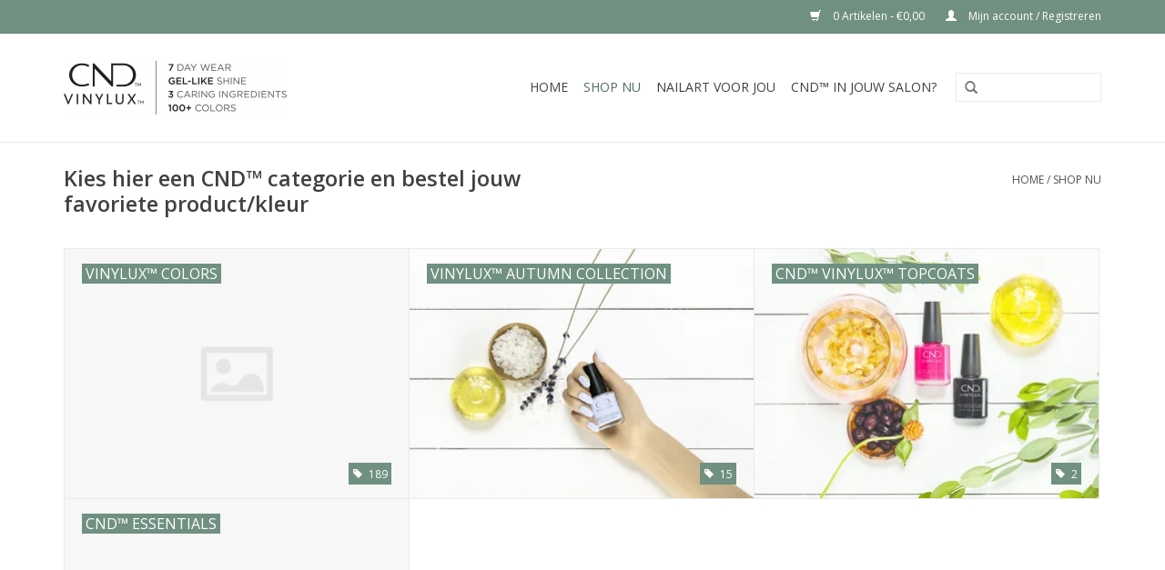

--- FILE ---
content_type: text/html;charset=utf-8
request_url: https://www.vinylux.nl/shop-nu/
body_size: 3868
content:
<!DOCTYPE html>
<html lang="nl">
  <head>
    <meta charset="utf-8"/>
<!-- [START] 'blocks/head.rain' -->
<!--

  (c) 2008-2026 Lightspeed Netherlands B.V.
  http://www.lightspeedhq.com
  Generated: 23-01-2026 @ 05:17:04

-->
<link rel="canonical" href="https://www.vinylux.nl/shop-nu/"/>
<link rel="alternate" href="https://www.vinylux.nl/index.rss" type="application/rss+xml" title="Nieuwe producten"/>
<meta name="robots" content="noodp,noydir"/>
<meta property="og:url" content="https://www.vinylux.nl/shop-nu/?source=facebook"/>
<meta property="og:site_name" content="CND™ VINYLUX™"/>
<meta property="og:title" content="Kies hier een CND™ categorie en bestel jouw favoriete product/kleur"/>
<meta property="og:description" content="Bestel hier jouw producten voor mooie en verzorgde nagels."/>
<script>
<!-- Google Tag Manager -->
(function(w,d,s,l,i){w[l]=w[l]||[];w[l].push({'gtm.start':
new Date().getTime(),event:'gtm.js'});var f=d.getElementsByTagName(s)[0],
j=d.createElement(s),dl=l!='dataLayer'?'&l='+l:'';j.async=true;j.src=
'https://www.googletagmanager.com/gtm.js?id='+i+dl;f.parentNode.insertBefore(j,f);
})(window,document,'script','dataLayer','GTM-NVVJHR4');
<!-- End Google Tag Manager -->

</script>
<!--[if lt IE 9]>
<script src="https://cdn.webshopapp.com/assets/html5shiv.js?2025-02-20"></script>
<![endif]-->
<!-- [END] 'blocks/head.rain' -->
    <title>Kies hier een CND™ categorie en bestel jouw favoriete product/kleur - CND™ VINYLUX™</title>
    <meta name="description" content="Bestel hier jouw producten voor mooie en verzorgde nagels." />
    <meta name="keywords" content="Kies, hier, een, CND™, categorie, en, bestel, jouw, favoriete, product/kleur, CND, Vinylux, nagellak" />
    <meta http-equiv="X-UA-Compatible" content="IE=edge,chrome=1">
    <meta name="viewport" content="width=device-width, initial-scale=1.0">
    <meta name="apple-mobile-web-app-capable" content="yes">
    <meta name="apple-mobile-web-app-status-bar-style" content="black">

    <link rel="shortcut icon" href="https://cdn.webshopapp.com/shops/299614/themes/172245/assets/favicon.ico?20251027164709" type="image/x-icon" />
    <link href='//fonts.googleapis.com/css?family=Open%20Sans:400,300,600' rel='stylesheet' type='text/css'>
    <link href='//fonts.googleapis.com/css?family=Open%20Sans:400,300,600' rel='stylesheet' type='text/css'>
    <link rel="shortcut icon" href="https://cdn.webshopapp.com/shops/299614/themes/172245/assets/favicon.ico?20251027164709" type="image/x-icon" /> 
    <link rel="stylesheet" href="https://cdn.webshopapp.com/shops/299614/themes/172245/assets/bootstrap-min.css?20251027164709" />
    <link rel="stylesheet" href="https://cdn.webshopapp.com/shops/299614/themes/172245/assets/style.css?20251027164709" />    
    <link rel="stylesheet" href="https://cdn.webshopapp.com/shops/299614/themes/172245/assets/settings.css?20251027164709" />  
    <link rel="stylesheet" href="https://cdn.webshopapp.com/assets/gui-2-0.css?2025-02-20" />
    <link rel="stylesheet" href="https://cdn.webshopapp.com/assets/gui-responsive-2-0.css?2025-02-20" />   
    <link rel="stylesheet" href="https://cdn.webshopapp.com/shops/299614/themes/172245/assets/custom.css?20251027164709" />
        
    <script src="https://cdn.webshopapp.com/assets/jquery-1-9-1.js?2025-02-20"></script>
    <script src="https://cdn.webshopapp.com/assets/jquery-ui-1-10-1.js?2025-02-20"></script>
   
    <script type="text/javascript" src="https://cdn.webshopapp.com/shops/299614/themes/172245/assets/global.js?20251027164709"></script>
		<script type="text/javascript" src="https://cdn.webshopapp.com/shops/299614/themes/172245/assets/bootstrap-min.js?20251027164709"></script>
    <script type="text/javascript" src="https://cdn.webshopapp.com/shops/299614/themes/172245/assets/jcarousel.js?20251027164709"></script>
    <script type="text/javascript" src="https://cdn.webshopapp.com/assets/gui.js?2025-02-20"></script>
    <script type="text/javascript" src="https://cdn.webshopapp.com/assets/gui-responsive-2-0.js?2025-02-20"></script>
    
    <script type="text/javascript" src="https://cdn.webshopapp.com/shops/299614/themes/172245/assets/share42.js?20251027164709"></script> 
        
    <!--[if lt IE 9]>
    <link rel="stylesheet" href="https://cdn.webshopapp.com/shops/299614/themes/172245/assets/style-ie.css?20251027164709" />
    <![endif]-->
    <link rel="stylesheet" media="print" href="https://cdn.webshopapp.com/shops/299614/themes/172245/assets/print-min.css?20251027164709" />
  </head>
  <body>
    <header>
      <div class="topnav">
        <div class="container">
                    <div class="right">
            <a href="https://www.vinylux.nl/cart/" title="Winkelwagen" class="cart"> 
              <span class="glyphicon glyphicon-shopping-cart"></span>
              0 Artikelen - €0,00
            </a>
            <a href="https://www.vinylux.nl/account/" title="Mijn account" class="my-account">
              <span class="glyphicon glyphicon-user"></span>
                            Mijn account / Registreren
                          </a>
          </div>
        </div>
      </div>
      <div class="navigation container">
        <div class="align">
          <ul class="burger">
            <img src="https://cdn.webshopapp.com/shops/299614/themes/172245/assets/hamburger.png?20200909120945" width="32" height="32" alt="Menu">
          </ul>

                      <div class="vertical logo">
              <a href="https://www.vinylux.nl/" title="CND™ VINYLUX™">
                <img src="https://cdn.webshopapp.com/shops/299614/themes/172245/assets/logo.png?20200909120945" alt="CND™ VINYLUX™" />
              </a>
            </div>
          
          <nav class="nonbounce desktop vertical">
            <form action="https://www.vinylux.nl/search/" method="get" id="formSearch">
              <input type="text" name="q" autocomplete="off"  value=""/>
              <span onclick="$('#formSearch').submit();" title="Zoeken" class="glyphicon glyphicon-search"></span>
            </form>
            <ul>
              <li class="item home ">
                <a class="itemLink" href="https://www.vinylux.nl/">Home</a>
              </li>
                                          <li class="item sub active">
                <a class="itemLink" href="https://www.vinylux.nl/shop-nu/" title="Shop nu">Shop nu</a>
                                <span class="glyphicon glyphicon-play"></span>
                <ul class="subnav">
                                    <li class="subitem">
                    <a class="subitemLink" href="https://www.vinylux.nl/shop-nu/vinylux-colors/" title="VINYLUX™ COLORS">VINYLUX™ COLORS</a>
                                      </li>
                                    <li class="subitem">
                    <a class="subitemLink" href="https://www.vinylux.nl/shop-nu/vinylux-autumn-collection/" title="VINYLUX™ AUTUMN COLLECTION">VINYLUX™ AUTUMN COLLECTION</a>
                                      </li>
                                    <li class="subitem">
                    <a class="subitemLink" href="https://www.vinylux.nl/shop-nu/cnd-vinylux-topcoats/" title="CND™ VINYLUX™ Topcoats">CND™ VINYLUX™ Topcoats</a>
                                      </li>
                                    <li class="subitem">
                    <a class="subitemLink" href="https://www.vinylux.nl/shop-nu/cnd-essentials-10014455/" title="CND™ Essentials">CND™ Essentials</a>
                                        <ul class="subnav">
                                            <li class="subitem">
                        <a class="subitemLink" href="https://www.vinylux.nl/shop-nu/cnd-essentials-10014455/scentsations/" title="Scentsations™  ">Scentsations™  </a>
                      </li>
                                          </ul>
                                      </li>
                                  </ul>
                              </li>
                            <li class="item sub">
                <a class="itemLink" href="https://www.vinylux.nl/nailart-voor-jou/" title="Nailart voor jou">Nailart voor jou</a>
                                <span class="glyphicon glyphicon-play"></span>
                <ul class="subnav">
                                    <li class="subitem">
                    <a class="subitemLink" href="https://www.vinylux.nl/nailart-voor-jou/kijk-hier-voor-de-geschiedenis-van-nagelstyling/" title="Kijk hier voor de geschiedenis van nagelstyling">Kijk hier voor de geschiedenis van nagelstyling</a>
                                      </li>
                                  </ul>
                              </li>
                            <li class="item sub">
                <a class="itemLink" href="https://www.vinylux.nl/cnd-in-jouw-salon/" title="CND™ in jouw salon? ">CND™ in jouw salon? </a>
                                <span class="glyphicon glyphicon-play"></span>
                <ul class="subnav">
                                    <li class="subitem">
                    <a class="subitemLink" href="https://www.vinylux.nl/cnd-in-jouw-salon/cnd-shellac/" title="CND™ SHELLAC™">CND™ SHELLAC™</a>
                                      </li>
                                    <li class="subitem">
                    <a class="subitemLink" href="https://www.vinylux.nl/cnd-in-jouw-salon/cnd-educatie-centrum/" title="CND™ Educatie Centrum">CND™ Educatie Centrum</a>
                                      </li>
                                    <li class="subitem">
                    <a class="subitemLink" href="https://www.vinylux.nl/cnd-in-jouw-salon/beauty-service-bv/" title="Beauty Service BV">Beauty Service BV</a>
                                      </li>
                                  </ul>
                              </li>
                                                                      <li class="footerbrands item"><a class="itemLink" href="https://www.vinylux.nl/brands/" title="Partners">Partners</a></li>
                                                      </ul>
            <span class="glyphicon glyphicon-remove"></span>  
          </nav>
        </div>
      </div>
    </header>
    
    <div class="wrapper">
      <div class="container content">
                <div class="page-title row">
  <div class="col-sm-6 col-md-6">
    <h1>Kies hier een CND™ categorie en bestel jouw favoriete product/kleur</h1>
  </div>
  <div class="col-sm-6 col-md-6 breadcrumbs text-right">
    <a href="https://www.vinylux.nl/" title="Home">Home</a>
        / <a href="https://www.vinylux.nl/shop-nu/">Shop nu</a>
      </div>  
  </div>

<div class="categories row">
  <div class="col-md-12">
        <div class="category col-sm-4 col-md-4">
  <a href="https://www.vinylux.nl/shop-nu/vinylux-colors/">
        <img src="https://cdn.webshopapp.com/shops/299614/themes/172245/assets/cat-icon.png?20251027164709" width="380" height="275" alt="VINYLUX™ COLORS" title="VINYLUX™ COLORS"/>
        <div>
      <span class="title">
        VINYLUX™ COLORS
      </span>
            <span class="amount">
        <span class="glyphicon glyphicon-tag"></span> 189
      </span>
          </div>
  </a>
</div>        <div class="category col-sm-4 col-md-4">
  <a href="https://www.vinylux.nl/shop-nu/vinylux-autumn-collection/">
                <img src="https://cdn.webshopapp.com/shops/299614/files/322937609/380x275x1/vinylux-autumn-collection.jpg" width="380" height="275" alt="VINYLUX™ AUTUMN COLLECTION" title="VINYLUX™ AUTUMN COLLECTION" />
              <div>
      <span class="title">
        VINYLUX™ AUTUMN COLLECTION
      </span>
            <span class="amount">
        <span class="glyphicon glyphicon-tag"></span> 15
      </span>
          </div>
  </a>
</div>        <div class="category col-sm-4 col-md-4">
  <a href="https://www.vinylux.nl/shop-nu/cnd-vinylux-topcoats/">
                <img src="https://cdn.webshopapp.com/shops/299614/files/322866644/380x275x1/cnd-vinylux-topcoats.jpg" width="380" height="275" alt="CND™ VINYLUX™ Topcoats" title="CND™ VINYLUX™ Topcoats" />
              <div>
      <span class="title">
        CND™ VINYLUX™ Topcoats
      </span>
            <span class="amount">
        <span class="glyphicon glyphicon-tag"></span> 2
      </span>
          </div>
  </a>
</div>        <div class="category col-sm-4 col-md-4">
  <a href="https://www.vinylux.nl/shop-nu/cnd-essentials-10014455/">
        <img src="https://cdn.webshopapp.com/shops/299614/themes/172245/assets/cat-icon.png?20251027164709" width="380" height="275" alt="CND™ Essentials" title="CND™ Essentials"/>
        <div>
      <span class="title">
        CND™ Essentials
      </span>
            <span class="amount">
        <span class="glyphicon glyphicon-tag"></span> 19
      </span>
          </div>
  </a>
</div>      </div>
</div>      </div>
      
      <footer>
        <hr class="full-width" />
        <div class="container">
          <div class="social row">
                        <div class="newsletter col-xs-12 col-sm-7 col-md-7">
              <span class="title">Meld je aan voor onze nieuwsbrief:</span>
              <form id="formNewsletter" action="https://www.vinylux.nl/account/newsletter/" method="post">
                <input type="hidden" name="key" value="6ebedd2c27ef51b0d14a902564675f02" />
                <input type="text" name="email" id="formNewsletterEmail" value="" placeholder="E-mail"/>
                <a class="btn glyphicon glyphicon-send" href="#" onclick="$('#formNewsletter').submit(); return false;" title="Abonneer" ><span>Abonneer</span></a>
              </form>
            </div>
            
                        <div class="social-media col-xs-12 col-md-12  col-sm-5 col-md-5 text-right">
              <div class="inline-block relative">
                <a href="https://www.facebook.com/cndbenelux/" class="social-icon facebook" target="_blank"></a>                                                                                                <a href="https://www.instagram.com/cndbenelux/" class="social-icon instagram" target="_blank" title="Instagram CND™ VINYLUX™"></a>                
                              </div>
            </div>
                      </div>
          <hr class="full-width" />
          <div class="links row">
            <div class="col-xs-12 col-sm-3 col-md-3">
                <label class="footercollapse" for="_1">
                  <strong>Klantenservice</strong>
                  <span class="glyphicon glyphicon-chevron-down hidden-sm hidden-md hidden-lg"></span></label>
                    <input class="footercollapse_input hidden-md hidden-lg hidden-sm" id="_1" type="checkbox">
                    <div class="list">
  
                  <ul class="no-underline no-list-style">
                                                <li><a href="https://www.vinylux.nl/service/about/" title="Over ons" >Over ons</a>
                        </li>
                                                <li><a href="https://www.vinylux.nl/service/general-terms-conditions/" title="Algemene voorwaarden" >Algemene voorwaarden</a>
                        </li>
                                                <li><a href="https://www.vinylux.nl/service/privacy-policy/" title="Privacy Policy" >Privacy Policy</a>
                        </li>
                                                <li><a href="https://www.vinylux.nl/sitemap/" title="Sitemap" >Sitemap</a>
                        </li>
                                            </ul>
                  </div> 
             
            </div>     
       
            
            <div class="col-xs-12 col-sm-3 col-md-3">
          <label class="footercollapse" for="_2">
                  <strong>Producten</strong>
                  <span class="glyphicon glyphicon-chevron-down hidden-sm hidden-md hidden-lg"></span></label>
                    <input class="footercollapse_input hidden-md hidden-lg hidden-sm" id="_2" type="checkbox">
                    <div class="list">
              <ul>
                <li><a href="https://www.vinylux.nl/collection/" title="Alle producten">Alle producten</a></li>
                <li><a href="https://www.vinylux.nl/collection/?sort=newest" title="Nieuwe producten">Nieuwe producten</a></li>
                <li><a href="https://www.vinylux.nl/collection/offers/" title="Aanbiedingen">Aanbiedingen</a></li>
                <li><a href="https://www.vinylux.nl/brands/" title="Partners">Partners</a></li>                <li><a href="https://www.vinylux.nl/tags/" title="Tags">Tags</a></li>                <li><a href="https://www.vinylux.nl/index.rss" title="RSS-feed">RSS-feed</a></li>
              </ul>
            </div>
            </div>
            
            <div class="col-xs-12 col-sm-3 col-md-3">
              <label class="footercollapse" for="_3">
                  <strong>
                                Mijn account
                              </strong>
                  <span class="glyphicon glyphicon-chevron-down hidden-sm hidden-md hidden-lg"></span></label>
                    <input class="footercollapse_input hidden-md hidden-lg hidden-sm" id="_3" type="checkbox">
                    <div class="list">
            
           
              <ul>
                                <li><a href="https://www.vinylux.nl/account/" title="Registreren">Registreren</a></li>
                                <li><a href="https://www.vinylux.nl/account/orders/" title="Mijn bestellingen">Mijn bestellingen</a></li>
                                <li><a href="https://www.vinylux.nl/account/tickets/" title="Mijn tickets">Mijn tickets</a></li>
                                <li><a href="https://www.vinylux.nl/account/wishlist/" title="Mijn verlanglijst">Mijn verlanglijst</a></li>
                              </ul>
            </div>
            </div>
            <div class="col-xs-12 col-sm-3 col-md-3">
                 <label class="footercollapse" for="_4">
                  <strong>Vinylux.nl </strong>
                  <span class="glyphicon glyphicon-chevron-down hidden-sm hidden-md hidden-lg"></span></label>
                    <input class="footercollapse_input hidden-md hidden-lg hidden-sm" id="_4" type="checkbox">
                    <div class="list">
              
              
              
              <span class="contact-description">Beauty meets fashion</span>                            <div class="contact">
                <span class="glyphicon glyphicon-earphone"></span>
                +31 (0) 499 496672
              </div>
                                          <div class="contact">
                <span class="glyphicon glyphicon-envelope"></span>
                <a href="/cdn-cgi/l/email-protection#d4bdbab2bb94b6b1b5a1a0adacb8fabab8" title="Email"><span class="__cf_email__" data-cfemail="127b7c747d5270777367666b6a7e3c7c7e">[email&#160;protected]</span></a>
              </div>
                            </div>
              
                                                      </div>
          </div>
          <hr class="full-width" />
        </div>
        <div class="copyright-payment">
          <div class="container">
            <div class="row">
              <div class="copyright col-md-6">
                © Copyright 2026 CND™ VINYLUX™ 
                                - Powered by
                                <a href="https://www.lightspeedhq.nl/" title="Lightspeed" target="_blank">Lightspeed</a>
                                                              </div>
              <div class="payments col-md-6 text-right">
                                <a href="https://www.vinylux.nl/service/payment-methods/" title="Betaalmethoden">
                  <img src="https://cdn.webshopapp.com/assets/icon-payment-ideal.png?2025-02-20" alt="iDEAL" />
                </a>
                                <a href="https://www.vinylux.nl/service/payment-methods/" title="Betaalmethoden">
                  <img src="https://cdn.webshopapp.com/assets/icon-payment-paypal.png?2025-02-20" alt="PayPal" />
                </a>
                                <a href="https://www.vinylux.nl/service/payment-methods/" title="Betaalmethoden">
                  <img src="https://cdn.webshopapp.com/assets/icon-payment-mistercash.png?2025-02-20" alt="Bancontact" />
                </a>
                                <a href="https://www.vinylux.nl/service/payment-methods/" title="Betaalmethoden">
                  <img src="https://cdn.webshopapp.com/assets/icon-payment-kbc.png?2025-02-20" alt="KBC" />
                </a>
                              </div>
            </div>
          </div>
        </div>
      </footer>
    </div>
    <!-- [START] 'blocks/body.rain' -->
<script data-cfasync="false" src="/cdn-cgi/scripts/5c5dd728/cloudflare-static/email-decode.min.js"></script><script>
(function () {
  var s = document.createElement('script');
  s.type = 'text/javascript';
  s.async = true;
  s.src = 'https://www.vinylux.nl/services/stats/pageview.js';
  ( document.getElementsByTagName('head')[0] || document.getElementsByTagName('body')[0] ).appendChild(s);
})();
</script>
  <!-- Google Tag Manager (noscript) -->
<noscript><iframe src="https://www.googletagmanager.com/ns.html?id=GTM-NVVJHR4"
height="0" width="0" style="display:none;visibility:hidden"></iframe></noscript>
<!-- End Google Tag Manager (noscript) -->
<!-- [END] 'blocks/body.rain' -->
      </body>
</html>

--- FILE ---
content_type: text/css; charset=UTF-8
request_url: https://cdn.webshopapp.com/shops/299614/themes/172245/assets/custom.css?20251027164709
body_size: 869
content:
/* 20200911135150 - v2 */
.gui,
.gui-block-linklist li a {
  color: #666666;
}

.gui-page-title,
.gui a.gui-bold,
.gui-block-subtitle,
.gui-table thead tr th,
.gui ul.gui-products li .gui-products-title a,
.gui-form label,
.gui-block-title.gui-dark strong,
.gui-block-title.gui-dark strong a,
.gui-content-subtitle {
  color: #000000;
}

.gui-block-inner strong {
  color: #848484;
}

.gui a {
  color: #0a8de9;
}

.gui-input.gui-focus,
.gui-text.gui-focus,
.gui-select.gui-focus {
  border-color: #0a8de9;
  box-shadow: 0 0 2px #0a8de9;
}

.gui-select.gui-focus .gui-handle {
  border-color: #0a8de9;
}

.gui-block,
.gui-block-title,
.gui-buttons.gui-border,
.gui-block-inner,
.gui-image {
  border-color: #8d8d8d;
}

.gui-block-title {
  color: #333333;
  background-color: #ffffff;
}

.gui-content-title {
  color: #333333;
}

.gui-form .gui-field .gui-description span {
  color: #666666;
}

.gui-block-inner {
  background-color: #f4f4f4;
}

.gui-block-option {
  border-color: #ededed;
  background-color: #f9f9f9;
}

.gui-block-option-block {
  border-color: #ededed;
}

.gui-block-title strong {
  color: #333333;
}

.gui-line,
.gui-cart-sum .gui-line {
  background-color: #cbcbcb;
}

.gui ul.gui-products li {
  border-color: #dcdcdc;
}

.gui-block-subcontent,
.gui-content-subtitle {
  border-color: #dcdcdc;
}

.gui-faq,
.gui-login,
.gui-password,
.gui-register,
.gui-review,
.gui-sitemap,
.gui-block-linklist li,
.gui-table {
  border-color: #dcdcdc;
}

.gui-block-content .gui-table {
  border-color: #ededed;
}

.gui-table thead tr th {
  border-color: #cbcbcb;
  background-color: #f9f9f9;
}

.gui-table tbody tr td {
  border-color: #ededed;
}

.gui a.gui-button-large,
.gui a.gui-button-small {
  border-color: #8d8d8d;
  color: #000000;
  background-color: #ffffff;
}

.gui a.gui-button-large.gui-button-action,
.gui a.gui-button-small.gui-button-action {
  border-color: #8d8d8d;
  color: #000000;
  background-color: #ffffff;
}

.gui a.gui-button-large:active,
.gui a.gui-button-small:active {
  background-color: #cccccc;
  border-color: #707070;
}

.gui a.gui-button-large.gui-button-action:active,
.gui a.gui-button-small.gui-button-action:active {
  background-color: #cccccc;
  border-color: #707070;
}

.gui-input,
.gui-text,
.gui-select,
.gui-number {
  border-color: #8d8d8d;
  background-color: #ffffff;
}

.gui-select .gui-handle,
.gui-number .gui-handle {
  border-color: #8d8d8d;
}

.gui-number .gui-handle a {
  background-color: #ffffff;
}

.gui-input input,
.gui-number input,
.gui-text textarea,
.gui-select .gui-value {
  color: #000000;
}

.gui-progressbar {
  background-color: #76c61b;
}

/* custom */
/* Sharlene LightspeedHQ (Adoption Session) - 11 Sep 2020 - Video’s homepage - START */
@media (min-width: 1200px) {
  iframe[src="//www.youtube.com/embed/Nml-JclGag0"] {
    float: left;
    width: 450px;
  }
  iframe[src="//www.youtube.com/embed/KWbsJG1hi4E"] {
    float: right;
    width: 450px;
  }
}

@media (max-width: 900px) {
  iframe[src="//www.youtube.com/embed/Nml-JclGag0"], iframe[src="//www.youtube.com/embed/KWbsJG1hi4E"] {
    width: 100%;
  }
}
/* Sharlene LightspeedHQ (Adoption Session) - 11 Sep-2020 - END */

body > header > div.navigation.container > div > nav > ul > li.footerbrands.item > a {
  display: none;
}

/* Sharlene LightspeedHQ - 17 Apr 2020 - Homepage - START */
.brands {
	margin-top: 20px!important;
}

.brands .slider-prev, .brands .slider-next {
  display: none!important;
}

.homepagebrand {
  	display: block!important;
    pointer-events: none!important;
    cursor: default!important;
}
/* Sharlene LightspeedHQ - 17 Apr-2020 - END */
body > div.wrapper > div > div > div.product-wrap.row > div.product-info.col-sm-8.col-md-7.col-md-offset-1 > div > div.tabsPages > div.page.info.active > table > tbody > tr.availability {
  display: none;
}
/* Jordan LightspeedHQ - Sept 2020 - Start */
.copyright-payment .payments img {
    display: none;
}
/* Jordan LightspeedHQ - Sept 2020 - END */


--- FILE ---
content_type: text/javascript;charset=utf-8
request_url: https://www.vinylux.nl/services/stats/pageview.js
body_size: -412
content:
// SEOshop 23-01-2026 05:17:06